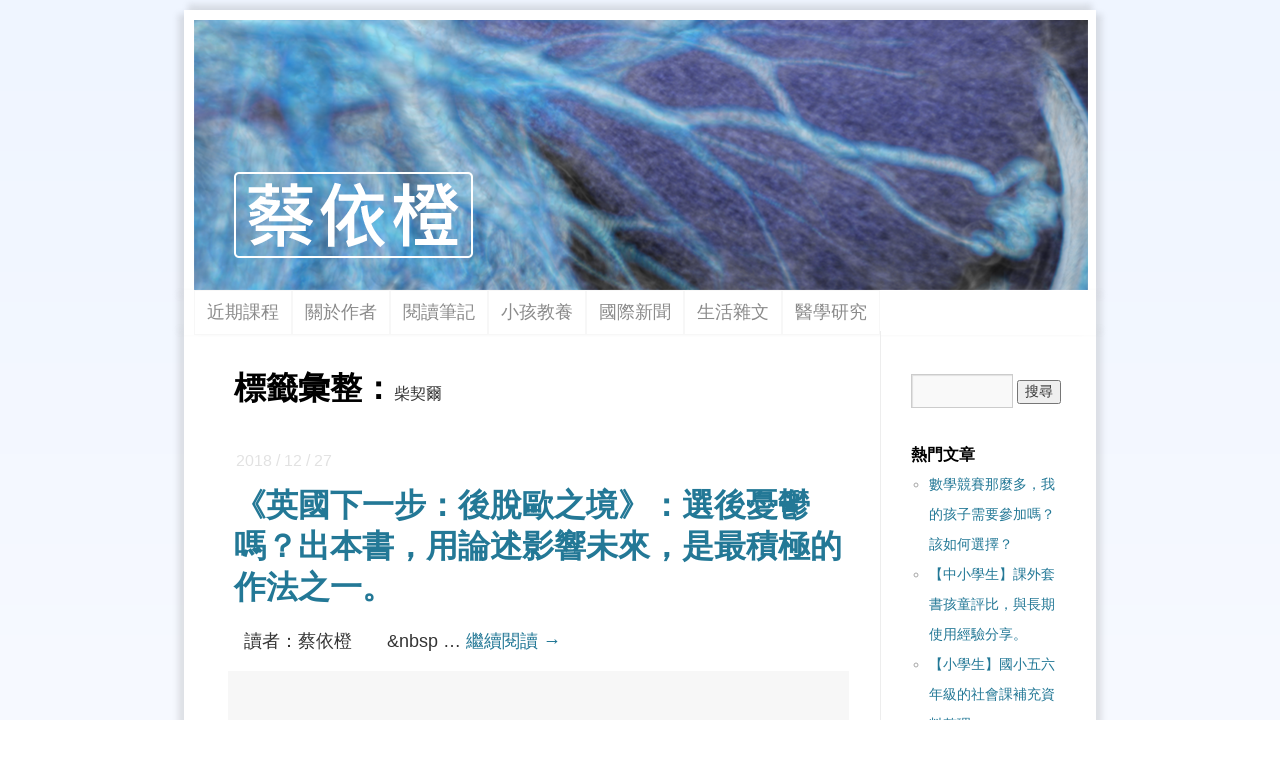

--- FILE ---
content_type: text/html; charset=UTF-8
request_url: https://i-chentsai.innovarad.tw/tag/%E6%9F%B4%E5%A5%91%E7%88%BE
body_size: 45182
content:
<!DOCTYPE html><html lang="zh-TW" prefix="og: http://ogp.me/ns#"><head>  <script>(function(w,d,s,l,i){w[l]=w[l]||[];w[l].push({'gtm.start':
new Date().getTime(),event:'gtm.js'});var f=d.getElementsByTagName(s)[0],
j=d.createElement(s),dl=l!='dataLayer'?'&l='+l:'';j.async=true;j.src=
'https://www.googletagmanager.com/gtm.js?id='+i+dl;f.parentNode.insertBefore(j,f);
})(window,document,'script','dataLayer','GTM-5BNCZK2');</script>   <script async src="https://www.googletagmanager.com/gtag/js?id=G-HHJ56TCNN2"></script> <script>window.dataLayer = window.dataLayer || [];
  function gtag(){dataLayer.push(arguments);}
  gtag('js', new Date());
  gtag('config', 'G-HHJ56TCNN2');</script> <link rel="apple-touch-icon" sizes="57x57" href="/apple-touch-icon-57x57.png"><link rel="apple-touch-icon" sizes="60x60" href="/apple-touch-icon-60x60.png"><link rel="apple-touch-icon" sizes="72x72" href="/apple-touch-icon-72x72.png"><link rel="apple-touch-icon" sizes="76x76" href="/apple-touch-icon-76x76.png"><link rel="apple-touch-icon" sizes="114x114" href="/apple-touch-icon-114x114.png"><link rel="apple-touch-icon" sizes="120x120" href="/apple-touch-icon-120x120.png"><link rel="apple-touch-icon" sizes="144x144" href="/apple-touch-icon-144x144.png"><link rel="apple-touch-icon" sizes="152x152" href="/apple-touch-icon-152x152.png"><link rel="apple-touch-icon" sizes="180x180" href="/apple-touch-icon-180x180.png"><link rel="icon" type="image/png" href="/favicon-32x32.png" sizes="32x32"><link rel="icon" type="image/png" href="/android-chrome-192x192.png" sizes="192x192"><link rel="icon" type="image/png" href="/favicon-96x96.png" sizes="96x96"><link rel="icon" type="image/png" href="/favicon-16x16.png" sizes="16x16"><link rel="manifest" href="/manifest.json"><meta name="msapplication-TileColor" content="#da532c"><meta name="msapplication-TileImage" content="/mstile-144x144.png"><meta name="theme-color" content="#ffffff"><meta charset="UTF-8" />  <script>!function(f,b,e,v,n,t,s){if(f.fbq)return;n=f.fbq=function(){n.callMethod?
n.callMethod.apply(n,arguments):n.queue.push(arguments)};if(!f._fbq)f._fbq=n;
n.push=n;n.loaded=!0;n.version='2.0';n.queue=[];t=b.createElement(e);t.async=!0;
t.src=v;s=b.getElementsByTagName(e)[0];s.parentNode.insertBefore(t,s)}(window,
document,'script','//connect.facebook.net/en_US/fbevents.js');
fbq('init', '583097281817207');
fbq('track', 'ViewContent');
fbq('track', 'PageView');
fbq('track', 'Search');</script> <noscript><img height="1" width="1" style="display:none" src="https://www.facebook.com/tr?id=583097281817207&ev=PageView&noscript=1" /></noscript> <script>!function(f,b,e,v,n,t,s)
{if(f.fbq)return;n=f.fbq=function(){n.callMethod?
n.callMethod.apply(n,arguments):n.queue.push(arguments)};
if(!f._fbq)f._fbq=n;n.push=n;n.loaded=!0;n.version='2.0';
n.queue=[];t=b.createElement(e);t.async=!0;
t.src=v;s=b.getElementsByTagName(e)[0];
s.parentNode.insertBefore(t,s)}(window, document,'script',
'https://connect.facebook.net/en_US/fbevents.js');
fbq('init', '271176363520725');
fbq('track', 'ViewContent');fbq('track', 'PageView');</script> <noscript><img height="1" width="1" style="display:none" src="https://www.facebook.com/tr?id=271176363520725&ev=PageView&noscript=1" /></noscript> <script>!function(f,b,e,v,n,t,s)
{if(f.fbq)return;n=f.fbq=function(){n.callMethod?
n.callMethod.apply(n,arguments):n.queue.push(arguments)};
if(!f._fbq)f._fbq=n;n.push=n;n.loaded=!0;n.version='2.0';
n.queue=[];t=b.createElement(e);t.async=!0;
t.src=v;s=b.getElementsByTagName(e)[0];
s.parentNode.insertBefore(t,s)}(window, document,'script',
'https://connect.facebook.net/en_US/fbevents.js');
fbq('init', '1806596429837343');
fbq('track', 'ViewContent');fbq('track', 'PageView');</script> <noscript><img height="1" width="1" style="display:none" src="https://www.facebook.com/tr?id=1806596429837343&ev=PageView&noscript=1" /></noscript> <script>// 
window.fbAsyncInit = function() { FB.init({ xfbml : true, version : 'v2.3' }); }; (function(d, s, id){ var js, fjs = d.getElementsByTagName(s)[0]; if (d.getElementById(id)) {return;} js = d.createElement(s); js.id = id; js.src = "//connect.facebook.net/en_US/sdk.js"; fjs.parentNode.insertBefore(js, fjs); }(document, 'script', 'facebook-jssdk'));
//</script> <link rel="profile" href="http://gmpg.org/xfn/11" /><link rel="author" href="https://plus.google.com/118294914620527830484?rel=author" /><link rel="stylesheet" type="text/css" media="all" href="https://i-chentsai.innovarad.tw/wp-content/themes/twentyten/style.css" /><link rel="pingback" href="https://i-chentsai.innovarad.tw/xmlrpc.php" /><title>柴契爾 Archives | 蔡依橙</title><link rel="canonical" href="https://i-chentsai.innovarad.tw/tag/%e6%9f%b4%e5%a5%91%e7%88%be" /><link rel="publisher" href="https://plus.google.com/u/0/b/114551985047360648544/dashboard/overview"/><meta property="og:locale" content="zh_TW" /><meta property="og:type" content="object" /><meta property="og:title" content="柴契爾 Archives | 蔡依橙" /><meta property="og:url" content="https://i-chentsai.innovarad.tw/tag/%e6%9f%b4%e5%a5%91%e7%88%be" /><meta property="og:site_name" content="蔡依橙" /><meta property="og:image" content="https://i-chentsai.innovarad.tw/wp-content/uploads/2017/05/KIDS_20170115_0494.jpg" /><meta property="og:image:secure_url" content="https://i-chentsai.innovarad.tw/wp-content/uploads/2017/05/KIDS_20170115_0494.jpg" /><meta property="og:image:width" content="1200" /><meta property="og:image:height" content="628" /><meta name="twitter:card" content="summary" /><meta name="twitter:title" content="柴契爾 Archives | 蔡依橙" /><meta name="twitter:site" content="@ichentsai" /><meta name="twitter:image" content="https://i-chentsai.innovarad.tw/wp-content/uploads/2017/05/KIDS_20170115_0494.jpg" /> <script type='application/ld+json'>{"@context":"https://schema.org","@type":"Person","url":"https://i-chentsai.innovarad.tw/","sameAs":["https://www.facebook.com/sillyduck.radiology","https://www.instagram.com/ichentsai/","https://www.linkedin.com/in/i-chen-tsai-51b45b43/","https://plus.google.com/u/0/b/114551985047360648544/dashboard/overview","https://www.youtube.com/channel/UCuTsf2wORplRiqo9eLQIgKA","https://twitter.com/ichentsai"],"@id":"#person","name":"\u8521\u4f9d\u6a59"}</script> <link rel='dns-prefetch' href='//s.w.org' /><link rel="alternate" type="application/rss+xml" title="訂閱《蔡依橙》&raquo; 資訊提供" href="https://i-chentsai.innovarad.tw/feed" /><link rel="alternate" type="application/rss+xml" title="訂閱《蔡依橙》&raquo; 留言的資訊提供" href="https://i-chentsai.innovarad.tw/comments/feed" /><link rel="alternate" type="application/rss+xml" title="訂閱《蔡依橙》&raquo; 標籤〈柴契爾〉的資訊提供" href="https://i-chentsai.innovarad.tw/tag/%e6%9f%b4%e5%a5%91%e7%88%be/feed" /> <script type="text/javascript">window._wpemojiSettings = {"baseUrl":"https:\/\/s.w.org\/images\/core\/emoji\/11\/72x72\/","ext":".png","svgUrl":"https:\/\/s.w.org\/images\/core\/emoji\/11\/svg\/","svgExt":".svg","source":{"concatemoji":"https:\/\/i-chentsai.innovarad.tw\/wp-includes\/js\/wp-emoji-release.min.js?ver=4.9.26"}};
			!function(e,a,t){var n,r,o,i=a.createElement("canvas"),p=i.getContext&&i.getContext("2d");function s(e,t){var a=String.fromCharCode;p.clearRect(0,0,i.width,i.height),p.fillText(a.apply(this,e),0,0);e=i.toDataURL();return p.clearRect(0,0,i.width,i.height),p.fillText(a.apply(this,t),0,0),e===i.toDataURL()}function c(e){var t=a.createElement("script");t.src=e,t.defer=t.type="text/javascript",a.getElementsByTagName("head")[0].appendChild(t)}for(o=Array("flag","emoji"),t.supports={everything:!0,everythingExceptFlag:!0},r=0;r<o.length;r++)t.supports[o[r]]=function(e){if(!p||!p.fillText)return!1;switch(p.textBaseline="top",p.font="600 32px Arial",e){case"flag":return s([55356,56826,55356,56819],[55356,56826,8203,55356,56819])?!1:!s([55356,57332,56128,56423,56128,56418,56128,56421,56128,56430,56128,56423,56128,56447],[55356,57332,8203,56128,56423,8203,56128,56418,8203,56128,56421,8203,56128,56430,8203,56128,56423,8203,56128,56447]);case"emoji":return!s([55358,56760,9792,65039],[55358,56760,8203,9792,65039])}return!1}(o[r]),t.supports.everything=t.supports.everything&&t.supports[o[r]],"flag"!==o[r]&&(t.supports.everythingExceptFlag=t.supports.everythingExceptFlag&&t.supports[o[r]]);t.supports.everythingExceptFlag=t.supports.everythingExceptFlag&&!t.supports.flag,t.DOMReady=!1,t.readyCallback=function(){t.DOMReady=!0},t.supports.everything||(n=function(){t.readyCallback()},a.addEventListener?(a.addEventListener("DOMContentLoaded",n,!1),e.addEventListener("load",n,!1)):(e.attachEvent("onload",n),a.attachEvent("onreadystatechange",function(){"complete"===a.readyState&&t.readyCallback()})),(n=t.source||{}).concatemoji?c(n.concatemoji):n.wpemoji&&n.twemoji&&(c(n.twemoji),c(n.wpemoji)))}(window,document,window._wpemojiSettings);</script> <style type="text/css">img.wp-smiley,
img.emoji {
	display: inline !important;
	border: none !important;
	box-shadow: none !important;
	height: 1em !important;
	width: 1em !important;
	margin: 0 .07em !important;
	vertical-align: -0.1em !important;
	background: none !important;
	padding: 0 !important;
}</style><link rel='https://api.w.org/' href='https://i-chentsai.innovarad.tw/wp-json/' /><meta name="generator" content="WordPress 4.9.26" /><style type="text/css">0</style><style data-context="foundation-flickity-css">/*! Flickity v2.0.2
http://flickity.metafizzy.co
---------------------------------------------- */.flickity-enabled{position:relative}.flickity-enabled:focus{outline:0}.flickity-viewport{overflow:hidden;position:relative;height:100%}.flickity-slider{position:absolute;width:100%;height:100%}.flickity-enabled.is-draggable{-webkit-tap-highlight-color:transparent;tap-highlight-color:transparent;-webkit-user-select:none;-moz-user-select:none;-ms-user-select:none;user-select:none}.flickity-enabled.is-draggable .flickity-viewport{cursor:move;cursor:-webkit-grab;cursor:grab}.flickity-enabled.is-draggable .flickity-viewport.is-pointer-down{cursor:-webkit-grabbing;cursor:grabbing}.flickity-prev-next-button{position:absolute;top:50%;width:44px;height:44px;border:none;border-radius:50%;background:#fff;background:hsla(0,0%,100%,.75);cursor:pointer;-webkit-transform:translateY(-50%);transform:translateY(-50%)}.flickity-prev-next-button:hover{background:#fff}.flickity-prev-next-button:focus{outline:0;box-shadow:0 0 0 5px #09f}.flickity-prev-next-button:active{opacity:.6}.flickity-prev-next-button.previous{left:10px}.flickity-prev-next-button.next{right:10px}.flickity-rtl .flickity-prev-next-button.previous{left:auto;right:10px}.flickity-rtl .flickity-prev-next-button.next{right:auto;left:10px}.flickity-prev-next-button:disabled{opacity:.3;cursor:auto}.flickity-prev-next-button svg{position:absolute;left:20%;top:20%;width:60%;height:60%}.flickity-prev-next-button .arrow{fill:#333}.flickity-page-dots{position:absolute;width:100%;bottom:-25px;padding:0;margin:0;list-style:none;text-align:center;line-height:1}.flickity-rtl .flickity-page-dots{direction:rtl}.flickity-page-dots .dot{display:inline-block;width:10px;height:10px;margin:0 8px;background:#333;border-radius:50%;opacity:.25;cursor:pointer}.flickity-page-dots .dot.is-selected{opacity:1}</style><style data-context="foundation-slideout-css">.slideout-menu{position:fixed;left:0;top:0;bottom:0;right:auto;z-index:0;width:256px;overflow-y:auto;-webkit-overflow-scrolling:touch;display:none}.slideout-menu.pushit-right{left:auto;right:0}.slideout-panel{position:relative;z-index:1;will-change:transform}.slideout-open,.slideout-open .slideout-panel,.slideout-open body{overflow:hidden}.slideout-open .slideout-menu{display:block}.pushit{display:none}</style> <script type='text/javascript'>!function(f,b,e,v,n,t,s){if(f.fbq)return;n=f.fbq=function(){n.callMethod?
n.callMethod.apply(n,arguments):n.queue.push(arguments)};if(!f._fbq)f._fbq=n;
n.push=n;n.loaded=!0;n.version='2.0';n.queue=[];t=b.createElement(e);t.async=!0;
t.src=v;s=b.getElementsByTagName(e)[0];s.parentNode.insertBefore(t,s)}(window,
document,'script','https://connect.facebook.net/en_US/fbevents.js');</script>  <script type='text/javascript'>fbq('init', '583097281817207', {}, {
    "agent": "wordpress-4.9.26-3.0.6"
});</script><script type='text/javascript'>fbq('track', 'PageView', []);</script>  <noscript> <img height="1" width="1" style="display:none" alt="fbpx" src="https://www.facebook.com/tr?id=583097281817207&ev=PageView&noscript=1" /> </noscript> <style>.ios7.web-app-mode.has-fixed header{ background-color: rgba(1,89,140,.88);}</style></head><body class="archive tag tag-4171"> <noscript><iframe src="https://www.googletagmanager.com/ns.html?id=GTM-5BNCZK2" height="0" width="0" style="display:none;visibility:hidden"></iframe></noscript>  <script>window.fbAsyncInit = function() {
    FB.init({
      appId      : '188958798173161',
      cookie     : true,
      xfbml      : true,
      version    : 'v21.0'
    });
    FB.AppEvents.logPageView();
  };
  (function(d, s, id){
     var js, fjs = d.getElementsByTagName(s)[0];
     if (d.getElementById(id)) {return;}
     js = d.createElement(s); js.id = id;
     js.src = "https://connect.facebook.net/zh_TW/sdk.js";
     fjs.parentNode.insertBefore(js, fjs);
   }(document, 'script', 'facebook-jssdk'));</script> <div id="wrapper" class="hfeed"><div id="header" style="cursor: pointer;" onclick='location.href="https://i-chentsai.innovarad.tw"'><div id="masthead"><div id="branding" role="banner"><div id="site-title"> <span> <a href="https://i-chentsai.innovarad.tw/" title="蔡依橙" rel="home follow noopener noreferrer" data-wpel-link="internal" target="_self">蔡依橙</a> </span></div></div> <img src="https://i-chentsai.innovarad.tw/wp-content/uploads/2015/08/Banner_894.png" width="894" height="270" alt="" /></div><div id="access" role="navigation"><div class="skip-link screen-reader-text"><a href="#content" title="跳至內容">跳至內容</a></div><div class="menu-header"><ul id="menu-%e4%b8%bb%e9%81%b8%e5%96%ae" class="menu"><li id="menu-item-9310" class="menu-item menu-item-type-custom menu-item-object-custom menu-item-9310"><a href="http://www.innovarad.tw/recent/" data-wpel-link="exclude">近期課程</a></li><li id="menu-item-2727" class="menu-item menu-item-type-custom menu-item-object-custom menu-item-2727"><a href="http://i-chentsai.innovarad.tw/2013/01/ichentsai.html" data-wpel-link="internal" target="_self" rel="follow noopener noreferrer">關於作者</a></li><li id="menu-item-2726" class="menu-item menu-item-type-custom menu-item-object-custom menu-item-2726"><a href="https://i-chentsai.innovarad.tw/2013/01/reading.html" data-wpel-link="internal" target="_self" rel="follow noopener noreferrer">閱讀筆記</a></li><li id="menu-item-2728" class="menu-item menu-item-type-custom menu-item-object-custom menu-item-2728"><a href="https://i-chentsai.innovarad.tw/2013/01/kids-2.html" data-wpel-link="internal" target="_self" rel="follow noopener noreferrer">小孩教養</a></li><li id="menu-item-2731" class="menu-item menu-item-type-custom menu-item-object-custom menu-item-2731"><a href="https://i-chentsai.innovarad.tw/2019/02/inews.html" data-wpel-link="internal" target="_self" rel="follow noopener noreferrer">國際新聞</a></li><li id="menu-item-2729" class="menu-item menu-item-type-custom menu-item-object-custom menu-item-2729"><a href="https://i-chentsai.innovarad.tw/2013/01/essay.html" data-wpel-link="internal" target="_self" rel="follow noopener noreferrer">生活雜文</a></li><li id="menu-item-2730" class="menu-item menu-item-type-custom menu-item-object-custom menu-item-2730"><a href="https://i-chentsai.innovarad.tw/2013/01/medical.html" data-wpel-link="internal" target="_self" rel="follow noopener noreferrer">醫學研究</a></li></ul></div></div></div></div><div id="main"><div id="container"><div id="content" role="main"><h1 class="page-title">標籤彙整：<span>柴契爾</span></h1><div class="entry-meta"> 2018 / 12 / 27</div><div id="post-12393" class="post-12393 post type-post status-publish format-standard has-post-thumbnail hentry category-reading tag-brexit tag-4169 tag-4124 tag-4168 tag-4171 tag-4166 tag-2205 tag-4170"><h2 class="entry-title"><a href="https://i-chentsai.innovarad.tw/2018/12/what_next_brexit.html" rel="bookmark follow noopener noreferrer" data-wpel-link="internal" target="_self">《英國下一步：後脫歐之境》：選後憂鬱嗎？出本書，用論述影響未來，是最積極的作法之一。</a></h2><div class="entry-summary"><p>&nbsp; 讀者：蔡依橙 &nbsp; &nbsp; &nbsp; &#038;nbsp &hellip; <a href="https://i-chentsai.innovarad.tw/2018/12/what_next_brexit.html" data-wpel-link="internal" target="_self" rel="follow noopener noreferrer">繼續閱讀 <span class="meta-nav">&rarr;</span></a></p></div><div  style="background-color:#f7f7f7; width:615px; height:62px; padding:6px 0 1px 6px; margin-left:-6px; margin-top:10px;" ><div id="fb-root"></div> <script>(function(d, s, id) {
  var js, fjs = d.getElementsByTagName(s)[0];
  if (d.getElementById(id)) return;
  js = d.createElement(s); js.id = id;
  js.src = "//connect.facebook.net/zh_TW/sdk.js#xfbml=1&version=v2.6&appId=278567485624879";
  fjs.parentNode.insertBefore(js, fjs);
}(document, 'script', 'facebook-jssdk'));</script> <div class="fb-like" data-href="https://i-chentsai.innovarad.tw/2018/12/what_next_brexit.html" data-width="550" locale="zh_TW" data-layout="button" data-action="like" data-show-faces="true" data-share="true"></div></div><div  style="background-color:#ffffff; width:615px; height:40px;" ></div><div class="entry-utility"> <span class="cat-links"> <span class="entry-utility-prep entry-utility-prep-cat-links">發表於</span> <a href="https://i-chentsai.innovarad.tw/category/reading" rel="category tag follow noopener noreferrer" data-wpel-link="internal" target="_self">閱讀筆記</a>					</span> <span class="meta-sep">|</span> <span class="tag-links"> <span class="entry-utility-prep entry-utility-prep-tag-links">已標籤</span> <a href="https://i-chentsai.innovarad.tw/tag/brexit" rel="tag follow noopener noreferrer" data-wpel-link="internal" target="_self">brexit</a>, <a href="https://i-chentsai.innovarad.tw/tag/%e4%b8%89%e7%92%b0" rel="tag follow noopener noreferrer" data-wpel-link="internal" target="_self">三環</a>, <a href="https://i-chentsai.innovarad.tw/tag/%e5%85%ac%e6%8a%95" rel="tag follow noopener noreferrer" data-wpel-link="internal" target="_self">公投</a>, <a href="https://i-chentsai.innovarad.tw/tag/%e5%b7%a7%e5%af%a6%e5%8a%9b" rel="tag follow noopener noreferrer" data-wpel-link="internal" target="_self">巧實力</a>, <a href="https://i-chentsai.innovarad.tw/tag/%e6%9f%b4%e5%a5%91%e7%88%be" rel="tag follow noopener noreferrer" data-wpel-link="internal" target="_self">柴契爾</a>, <a href="https://i-chentsai.innovarad.tw/tag/%e8%84%ab%e6%ad%90" rel="tag follow noopener noreferrer" data-wpel-link="internal" target="_self">脫歐</a>, <a href="https://i-chentsai.innovarad.tw/tag/%e8%8b%b1%e5%9c%8b" rel="tag follow noopener noreferrer" data-wpel-link="internal" target="_self">英國</a>, <a href="https://i-chentsai.innovarad.tw/tag/%e9%82%b1%e5%90%89%e7%88%be" rel="tag follow noopener noreferrer" data-wpel-link="internal" target="_self">邱吉爾</a>					</span> <span class="meta-sep">|</span> <span class="comments-link"><span><span class="screen-reader-text">在〈《英國下一步：後脫歐之境》：選後憂鬱嗎？出本書，用論述影響未來，是最積極的作法之一。〉中</span>留言功能已關閉</span></span></div></div></div></div><div id="primary" class="widget-area" role="complementary"><ul class="xoxo"><li id="search-2" class="widget-container widget_search"><form role="search" method="get" id="searchform" class="searchform" action="https://i-chentsai.innovarad.tw/"><div> <label class="screen-reader-text" for="s">搜尋關鍵字:</label> <input type="text" value="" name="s" id="s" /> <input type="submit" id="searchsubmit" value="搜尋" /></div></form></li><li id="widget_tptn_pop-2" class="widget-container tptn_posts_list_widget"><h3 class="widget-title">熱門文章</h3><div class="tptn_posts_daily  tptn_posts_widget tptn_posts_widget2"><ul><li><span class="tptn_after_thumb"><a href="https://i-chentsai.innovarad.tw/2020/07/math_exams_kids.html" class="tptn_link" data-wpel-link="internal" target="_self" rel="follow noopener noreferrer"><span class="tptn_title">數學競賽那麼多，我的孩子需要參加嗎？該如何選擇？</span></a></span></li><li><span class="tptn_after_thumb"><a href="https://i-chentsai.innovarad.tw/2019/10/kids_book_series_review.html" class="tptn_link" data-wpel-link="internal" target="_self" rel="follow noopener noreferrer"><span class="tptn_title">【中小學生】課外套書孩童評比，與長期使用經驗分享。</span></a></span></li><li><span class="tptn_after_thumb"><a href="https://i-chentsai.innovarad.tw/2018/12/social_studies_elementary_school_kids.html" class="tptn_link" data-wpel-link="internal" target="_self" rel="follow noopener noreferrer"><span class="tptn_title">【小學生】國小五六年級的社會課補充資料整理</span></a></span></li><li><span class="tptn_after_thumb"><a href="https://i-chentsai.innovarad.tw/2016/02/frontiers.html" class="tptn_link" data-wpel-link="internal" target="_self" rel="follow noopener noreferrer"><span class="tptn_title">Frontiers 系列期刊，值得我投稿嗎？</span></a></span></li><li><span class="tptn_after_thumb"><a href="https://i-chentsai.innovarad.tw/2016/11/sex_education.html" class="tptn_link" data-wpel-link="internal" target="_self" rel="follow noopener noreferrer"><span class="tptn_title">【小學生】性教育：你可以這樣教小孩</span></a></span></li></ul><div class="tptn_clear"></div></div><br /></li><li id="text-3" class="widget-container widget_text"><div class="textwidget"><form style="border:0px solid #ccc;padding:3px;text-align:left;" action="https://feedburner.google.com/fb/a/mailverify" method="post" target="popupwindow" onsubmit="window.open('https://feedburner.google.com/fb/a/mailverify?uri=blogspot/Zdzgg', 'popupwindow', 'scrollbars=yes,width=550,height=520');return true"><p><input type="text" style="width:140px" placeholder='Email 訂閱本站' name="email"/><input type="hidden" value="blogspot/Zdzgg" name="uri"/><input type="hidden" name="loc" value="en_US"/><input type="submit" value="有新文章就通知我" /></form></div></li><li id="linkcat-1377" class="widget-container widget_links"><h3 class="widget-title">關於蔡依橙</h3><ul class='xoxo blogroll'><li><a href="http://i-chentsai.innovarad.tw/2012/12/ichentsaicv.html" rel="me follow noopener noreferrer" title="I-Chen Tsai, MD, PhD&#8217;s curriculum vitae" data-wpel-link="internal" target="_self">Curriculum Vitae</a></li><li><a href="http://i-chentsai.innovarad.tw/2012/12/academic.html" rel="me follow noopener noreferrer" data-wpel-link="internal" target="_self">Publication</a></li><li><a href="http://www.innovarad.tw/recent/" data-wpel-link="exclude">近期開課活動</a></li><li><a href="https://twitter.com/ichentsai" data-wpel-link="external" target="_blank" rel="nofollow external noopener noreferrer">蔡依橙 @ Twitter</a></li><li><a href="https://www.facebook.com/sillyduck.radiology" data-wpel-link="external" target="_blank" rel="nofollow external noopener noreferrer">蔡依橙 @ Facebook</a></li><li><a href="https://www.facebook.com/ichentsaikids/" data-wpel-link="external" target="_blank" rel="nofollow external noopener noreferrer">蔡依橙談小孩教養</a></li><li><a href="https://www.facebook.com/ichentsai.md" data-wpel-link="external" target="_blank" rel="nofollow external noopener noreferrer">蔡依橙的閱讀筆記</a></li><li><a href="https://www.facebook.com/groups/147045388822855/" data-wpel-link="external" target="_blank" rel="nofollow external noopener noreferrer">新思惟之友</a></li><li><a href="http://edu.innovarad.tw/ichentsai_list/" data-wpel-link="external" target="_blank" rel="nofollow external noopener noreferrer">答客問 (網路講堂)</a></li><li><a href="https://i-chentsai.innovarad.tw/2015/01/ptt_post_medstudent.html" data-wpel-link="internal" target="_self" rel="follow noopener noreferrer">PTT / 生涯 / 新思惟</a></li></ul></li><li id="archives-2" class="widget-container widget_archive"><h3 class="widget-title">彙整</h3>		<label class="screen-reader-text" for="archives-dropdown-2">彙整</label> <select id="archives-dropdown-2" name="archive-dropdown" onchange='document.location.href=this.options[this.selectedIndex].value;'><option value="">選取月份</option><option value='https://i-chentsai.innovarad.tw/2026/01'> 2026 年 1 月</option><option value='https://i-chentsai.innovarad.tw/2025/12'> 2025 年 12 月</option><option value='https://i-chentsai.innovarad.tw/2025/11'> 2025 年 11 月</option><option value='https://i-chentsai.innovarad.tw/2025/10'> 2025 年 10 月</option><option value='https://i-chentsai.innovarad.tw/2025/09'> 2025 年 9 月</option><option value='https://i-chentsai.innovarad.tw/2025/08'> 2025 年 8 月</option><option value='https://i-chentsai.innovarad.tw/2025/07'> 2025 年 7 月</option><option value='https://i-chentsai.innovarad.tw/2025/06'> 2025 年 6 月</option><option value='https://i-chentsai.innovarad.tw/2025/05'> 2025 年 5 月</option><option value='https://i-chentsai.innovarad.tw/2025/04'> 2025 年 4 月</option><option value='https://i-chentsai.innovarad.tw/2025/03'> 2025 年 3 月</option><option value='https://i-chentsai.innovarad.tw/2025/02'> 2025 年 2 月</option><option value='https://i-chentsai.innovarad.tw/2025/01'> 2025 年 1 月</option><option value='https://i-chentsai.innovarad.tw/2024/12'> 2024 年 12 月</option><option value='https://i-chentsai.innovarad.tw/2024/11'> 2024 年 11 月</option><option value='https://i-chentsai.innovarad.tw/2024/10'> 2024 年 10 月</option><option value='https://i-chentsai.innovarad.tw/2024/09'> 2024 年 9 月</option><option value='https://i-chentsai.innovarad.tw/2024/07'> 2024 年 7 月</option><option value='https://i-chentsai.innovarad.tw/2024/06'> 2024 年 6 月</option><option value='https://i-chentsai.innovarad.tw/2024/04'> 2024 年 4 月</option><option value='https://i-chentsai.innovarad.tw/2024/01'> 2024 年 1 月</option><option value='https://i-chentsai.innovarad.tw/2023/12'> 2023 年 12 月</option><option value='https://i-chentsai.innovarad.tw/2023/11'> 2023 年 11 月</option><option value='https://i-chentsai.innovarad.tw/2023/10'> 2023 年 10 月</option><option value='https://i-chentsai.innovarad.tw/2023/09'> 2023 年 9 月</option><option value='https://i-chentsai.innovarad.tw/2023/08'> 2023 年 8 月</option><option value='https://i-chentsai.innovarad.tw/2023/07'> 2023 年 7 月</option><option value='https://i-chentsai.innovarad.tw/2023/06'> 2023 年 6 月</option><option value='https://i-chentsai.innovarad.tw/2023/05'> 2023 年 5 月</option><option value='https://i-chentsai.innovarad.tw/2023/04'> 2023 年 4 月</option><option value='https://i-chentsai.innovarad.tw/2023/03'> 2023 年 3 月</option><option value='https://i-chentsai.innovarad.tw/2023/02'> 2023 年 2 月</option><option value='https://i-chentsai.innovarad.tw/2022/12'> 2022 年 12 月</option><option value='https://i-chentsai.innovarad.tw/2022/11'> 2022 年 11 月</option><option value='https://i-chentsai.innovarad.tw/2022/10'> 2022 年 10 月</option><option value='https://i-chentsai.innovarad.tw/2022/09'> 2022 年 9 月</option><option value='https://i-chentsai.innovarad.tw/2022/07'> 2022 年 7 月</option><option value='https://i-chentsai.innovarad.tw/2022/05'> 2022 年 5 月</option><option value='https://i-chentsai.innovarad.tw/2022/04'> 2022 年 4 月</option><option value='https://i-chentsai.innovarad.tw/2022/03'> 2022 年 3 月</option><option value='https://i-chentsai.innovarad.tw/2022/02'> 2022 年 2 月</option><option value='https://i-chentsai.innovarad.tw/2022/01'> 2022 年 1 月</option><option value='https://i-chentsai.innovarad.tw/2021/12'> 2021 年 12 月</option><option value='https://i-chentsai.innovarad.tw/2021/11'> 2021 年 11 月</option><option value='https://i-chentsai.innovarad.tw/2021/10'> 2021 年 10 月</option><option value='https://i-chentsai.innovarad.tw/2021/09'> 2021 年 9 月</option><option value='https://i-chentsai.innovarad.tw/2021/08'> 2021 年 8 月</option><option value='https://i-chentsai.innovarad.tw/2021/07'> 2021 年 7 月</option><option value='https://i-chentsai.innovarad.tw/2021/06'> 2021 年 6 月</option><option value='https://i-chentsai.innovarad.tw/2021/05'> 2021 年 5 月</option><option value='https://i-chentsai.innovarad.tw/2021/02'> 2021 年 2 月</option><option value='https://i-chentsai.innovarad.tw/2021/01'> 2021 年 1 月</option><option value='https://i-chentsai.innovarad.tw/2020/12'> 2020 年 12 月</option><option value='https://i-chentsai.innovarad.tw/2020/10'> 2020 年 10 月</option><option value='https://i-chentsai.innovarad.tw/2020/09'> 2020 年 9 月</option><option value='https://i-chentsai.innovarad.tw/2020/08'> 2020 年 8 月</option><option value='https://i-chentsai.innovarad.tw/2020/07'> 2020 年 7 月</option><option value='https://i-chentsai.innovarad.tw/2020/06'> 2020 年 6 月</option><option value='https://i-chentsai.innovarad.tw/2020/05'> 2020 年 5 月</option><option value='https://i-chentsai.innovarad.tw/2020/04'> 2020 年 4 月</option><option value='https://i-chentsai.innovarad.tw/2020/03'> 2020 年 3 月</option><option value='https://i-chentsai.innovarad.tw/2020/02'> 2020 年 2 月</option><option value='https://i-chentsai.innovarad.tw/2020/01'> 2020 年 1 月</option><option value='https://i-chentsai.innovarad.tw/2019/12'> 2019 年 12 月</option><option value='https://i-chentsai.innovarad.tw/2019/11'> 2019 年 11 月</option><option value='https://i-chentsai.innovarad.tw/2019/10'> 2019 年 10 月</option><option value='https://i-chentsai.innovarad.tw/2019/09'> 2019 年 9 月</option><option value='https://i-chentsai.innovarad.tw/2019/08'> 2019 年 8 月</option><option value='https://i-chentsai.innovarad.tw/2019/07'> 2019 年 7 月</option><option value='https://i-chentsai.innovarad.tw/2019/06'> 2019 年 6 月</option><option value='https://i-chentsai.innovarad.tw/2019/05'> 2019 年 5 月</option><option value='https://i-chentsai.innovarad.tw/2019/04'> 2019 年 4 月</option><option value='https://i-chentsai.innovarad.tw/2019/03'> 2019 年 3 月</option><option value='https://i-chentsai.innovarad.tw/2019/02'> 2019 年 2 月</option><option value='https://i-chentsai.innovarad.tw/2019/01'> 2019 年 1 月</option><option value='https://i-chentsai.innovarad.tw/2018/12'> 2018 年 12 月</option><option value='https://i-chentsai.innovarad.tw/2018/11'> 2018 年 11 月</option><option value='https://i-chentsai.innovarad.tw/2018/10'> 2018 年 10 月</option><option value='https://i-chentsai.innovarad.tw/2018/09'> 2018 年 9 月</option><option value='https://i-chentsai.innovarad.tw/2018/08'> 2018 年 8 月</option><option value='https://i-chentsai.innovarad.tw/2018/07'> 2018 年 7 月</option><option value='https://i-chentsai.innovarad.tw/2018/06'> 2018 年 6 月</option><option value='https://i-chentsai.innovarad.tw/2018/05'> 2018 年 5 月</option><option value='https://i-chentsai.innovarad.tw/2018/04'> 2018 年 4 月</option><option value='https://i-chentsai.innovarad.tw/2018/03'> 2018 年 3 月</option><option value='https://i-chentsai.innovarad.tw/2018/02'> 2018 年 2 月</option><option value='https://i-chentsai.innovarad.tw/2018/01'> 2018 年 1 月</option><option value='https://i-chentsai.innovarad.tw/2017/12'> 2017 年 12 月</option><option value='https://i-chentsai.innovarad.tw/2017/11'> 2017 年 11 月</option><option value='https://i-chentsai.innovarad.tw/2017/10'> 2017 年 10 月</option><option value='https://i-chentsai.innovarad.tw/2017/09'> 2017 年 9 月</option><option value='https://i-chentsai.innovarad.tw/2017/08'> 2017 年 8 月</option><option value='https://i-chentsai.innovarad.tw/2017/07'> 2017 年 7 月</option><option value='https://i-chentsai.innovarad.tw/2017/06'> 2017 年 6 月</option><option value='https://i-chentsai.innovarad.tw/2017/05'> 2017 年 5 月</option><option value='https://i-chentsai.innovarad.tw/2017/04'> 2017 年 4 月</option><option value='https://i-chentsai.innovarad.tw/2017/03'> 2017 年 3 月</option><option value='https://i-chentsai.innovarad.tw/2017/02'> 2017 年 2 月</option><option value='https://i-chentsai.innovarad.tw/2017/01'> 2017 年 1 月</option><option value='https://i-chentsai.innovarad.tw/2016/12'> 2016 年 12 月</option><option value='https://i-chentsai.innovarad.tw/2016/11'> 2016 年 11 月</option><option value='https://i-chentsai.innovarad.tw/2016/10'> 2016 年 10 月</option><option value='https://i-chentsai.innovarad.tw/2016/09'> 2016 年 9 月</option><option value='https://i-chentsai.innovarad.tw/2016/08'> 2016 年 8 月</option><option value='https://i-chentsai.innovarad.tw/2016/07'> 2016 年 7 月</option><option value='https://i-chentsai.innovarad.tw/2016/06'> 2016 年 6 月</option><option value='https://i-chentsai.innovarad.tw/2016/05'> 2016 年 5 月</option><option value='https://i-chentsai.innovarad.tw/2016/04'> 2016 年 4 月</option><option value='https://i-chentsai.innovarad.tw/2016/03'> 2016 年 3 月</option><option value='https://i-chentsai.innovarad.tw/2016/02'> 2016 年 2 月</option><option value='https://i-chentsai.innovarad.tw/2016/01'> 2016 年 1 月</option><option value='https://i-chentsai.innovarad.tw/2015/12'> 2015 年 12 月</option><option value='https://i-chentsai.innovarad.tw/2015/11'> 2015 年 11 月</option><option value='https://i-chentsai.innovarad.tw/2015/10'> 2015 年 10 月</option><option value='https://i-chentsai.innovarad.tw/2015/09'> 2015 年 9 月</option><option value='https://i-chentsai.innovarad.tw/2015/08'> 2015 年 8 月</option><option value='https://i-chentsai.innovarad.tw/2015/07'> 2015 年 7 月</option><option value='https://i-chentsai.innovarad.tw/2015/06'> 2015 年 6 月</option><option value='https://i-chentsai.innovarad.tw/2015/05'> 2015 年 5 月</option><option value='https://i-chentsai.innovarad.tw/2015/04'> 2015 年 4 月</option><option value='https://i-chentsai.innovarad.tw/2015/03'> 2015 年 3 月</option><option value='https://i-chentsai.innovarad.tw/2015/02'> 2015 年 2 月</option><option value='https://i-chentsai.innovarad.tw/2015/01'> 2015 年 1 月</option><option value='https://i-chentsai.innovarad.tw/2014/12'> 2014 年 12 月</option><option value='https://i-chentsai.innovarad.tw/2014/11'> 2014 年 11 月</option><option value='https://i-chentsai.innovarad.tw/2014/10'> 2014 年 10 月</option><option value='https://i-chentsai.innovarad.tw/2014/09'> 2014 年 9 月</option><option value='https://i-chentsai.innovarad.tw/2014/08'> 2014 年 8 月</option><option value='https://i-chentsai.innovarad.tw/2014/07'> 2014 年 7 月</option><option value='https://i-chentsai.innovarad.tw/2014/06'> 2014 年 6 月</option><option value='https://i-chentsai.innovarad.tw/2014/05'> 2014 年 5 月</option><option value='https://i-chentsai.innovarad.tw/2014/04'> 2014 年 4 月</option><option value='https://i-chentsai.innovarad.tw/2014/03'> 2014 年 3 月</option><option value='https://i-chentsai.innovarad.tw/2014/02'> 2014 年 2 月</option><option value='https://i-chentsai.innovarad.tw/2014/01'> 2014 年 1 月</option><option value='https://i-chentsai.innovarad.tw/2013/12'> 2013 年 12 月</option><option value='https://i-chentsai.innovarad.tw/2013/11'> 2013 年 11 月</option><option value='https://i-chentsai.innovarad.tw/2013/10'> 2013 年 10 月</option><option value='https://i-chentsai.innovarad.tw/2013/09'> 2013 年 9 月</option><option value='https://i-chentsai.innovarad.tw/2013/08'> 2013 年 8 月</option><option value='https://i-chentsai.innovarad.tw/2013/07'> 2013 年 7 月</option><option value='https://i-chentsai.innovarad.tw/2013/06'> 2013 年 6 月</option><option value='https://i-chentsai.innovarad.tw/2013/05'> 2013 年 5 月</option><option value='https://i-chentsai.innovarad.tw/2013/04'> 2013 年 4 月</option><option value='https://i-chentsai.innovarad.tw/2013/03'> 2013 年 3 月</option><option value='https://i-chentsai.innovarad.tw/2013/02'> 2013 年 2 月</option><option value='https://i-chentsai.innovarad.tw/2013/01'> 2013 年 1 月</option><option value='https://i-chentsai.innovarad.tw/2012/12'> 2012 年 12 月</option><option value='https://i-chentsai.innovarad.tw/2012/11'> 2012 年 11 月</option><option value='https://i-chentsai.innovarad.tw/2012/10'> 2012 年 10 月</option><option value='https://i-chentsai.innovarad.tw/2012/09'> 2012 年 9 月</option><option value='https://i-chentsai.innovarad.tw/2012/08'> 2012 年 8 月</option><option value='https://i-chentsai.innovarad.tw/2012/07'> 2012 年 7 月</option><option value='https://i-chentsai.innovarad.tw/2012/06'> 2012 年 6 月</option><option value='https://i-chentsai.innovarad.tw/2012/05'> 2012 年 5 月</option><option value='https://i-chentsai.innovarad.tw/2012/04'> 2012 年 4 月</option><option value='https://i-chentsai.innovarad.tw/2012/03'> 2012 年 3 月</option><option value='https://i-chentsai.innovarad.tw/2012/02'> 2012 年 2 月</option><option value='https://i-chentsai.innovarad.tw/2012/01'> 2012 年 1 月</option><option value='https://i-chentsai.innovarad.tw/2011/12'> 2011 年 12 月</option><option value='https://i-chentsai.innovarad.tw/2011/11'> 2011 年 11 月</option><option value='https://i-chentsai.innovarad.tw/2011/10'> 2011 年 10 月</option><option value='https://i-chentsai.innovarad.tw/2011/08'> 2011 年 8 月</option><option value='https://i-chentsai.innovarad.tw/2011/06'> 2011 年 6 月</option><option value='https://i-chentsai.innovarad.tw/2011/05'> 2011 年 5 月</option><option value='https://i-chentsai.innovarad.tw/2011/04'> 2011 年 4 月</option><option value='https://i-chentsai.innovarad.tw/2011/03'> 2011 年 3 月</option><option value='https://i-chentsai.innovarad.tw/2011/02'> 2011 年 2 月</option><option value='https://i-chentsai.innovarad.tw/2011/01'> 2011 年 1 月</option><option value='https://i-chentsai.innovarad.tw/2010/12'> 2010 年 12 月</option><option value='https://i-chentsai.innovarad.tw/2010/11'> 2010 年 11 月</option><option value='https://i-chentsai.innovarad.tw/2010/10'> 2010 年 10 月</option><option value='https://i-chentsai.innovarad.tw/2010/07'> 2010 年 7 月</option><option value='https://i-chentsai.innovarad.tw/2009/08'> 2009 年 8 月</option><option value='https://i-chentsai.innovarad.tw/2009/07'> 2009 年 7 月</option><option value='https://i-chentsai.innovarad.tw/2009/06'> 2009 年 6 月</option><option value='https://i-chentsai.innovarad.tw/2009/05'> 2009 年 5 月</option><option value='https://i-chentsai.innovarad.tw/2009/04'> 2009 年 4 月</option><option value='https://i-chentsai.innovarad.tw/2009/03'> 2009 年 3 月</option><option value='https://i-chentsai.innovarad.tw/2009/02'> 2009 年 2 月</option><option value='https://i-chentsai.innovarad.tw/2009/01'> 2009 年 1 月</option><option value='https://i-chentsai.innovarad.tw/2008/12'> 2008 年 12 月</option><option value='https://i-chentsai.innovarad.tw/2008/11'> 2008 年 11 月</option><option value='https://i-chentsai.innovarad.tw/2008/10'> 2008 年 10 月</option><option value='https://i-chentsai.innovarad.tw/2008/09'> 2008 年 9 月</option><option value='https://i-chentsai.innovarad.tw/2008/08'> 2008 年 8 月</option><option value='https://i-chentsai.innovarad.tw/2008/07'> 2008 年 7 月</option><option value='https://i-chentsai.innovarad.tw/2008/06'> 2008 年 6 月</option><option value='https://i-chentsai.innovarad.tw/2008/05'> 2008 年 5 月</option><option value='https://i-chentsai.innovarad.tw/2008/04'> 2008 年 4 月</option><option value='https://i-chentsai.innovarad.tw/2008/03'> 2008 年 3 月</option><option value='https://i-chentsai.innovarad.tw/2007/10'> 2007 年 10 月</option><option value='https://i-chentsai.innovarad.tw/2007/07'> 2007 年 7 月</option><option value='https://i-chentsai.innovarad.tw/2007/05'> 2007 年 5 月</option><option value='https://i-chentsai.innovarad.tw/2007/04'> 2007 年 4 月</option><option value='https://i-chentsai.innovarad.tw/2007/01'> 2007 年 1 月</option><option value='https://i-chentsai.innovarad.tw/2006/11'> 2006 年 11 月</option><option value='https://i-chentsai.innovarad.tw/2006/06'> 2006 年 6 月</option><option value='https://i-chentsai.innovarad.tw/2006/04'> 2006 年 4 月</option><option value='https://i-chentsai.innovarad.tw/2006/01'> 2006 年 1 月</option><option value='https://i-chentsai.innovarad.tw/2005/11'> 2005 年 11 月</option><option value='https://i-chentsai.innovarad.tw/2005/07'> 2005 年 7 月</option><option value='https://i-chentsai.innovarad.tw/2005/04'> 2005 年 4 月</option><option value='https://i-chentsai.innovarad.tw/2005/01'> 2005 年 1 月</option><option value='https://i-chentsai.innovarad.tw/2004/11'> 2004 年 11 月</option><option value='https://i-chentsai.innovarad.tw/2004/10'> 2004 年 10 月</option><option value='https://i-chentsai.innovarad.tw/2004/09'> 2004 年 9 月</option><option value='https://i-chentsai.innovarad.tw/2004/08'> 2004 年 8 月</option><option value='https://i-chentsai.innovarad.tw/2003/06'> 2003 年 6 月</option><option value='https://i-chentsai.innovarad.tw/2002/10'> 2002 年 10 月</option> </select></li><li id="recent-posts-2" class="widget-container widget_recent_entries"><h3 class="widget-title">近期文章</h3><ul><li> <a href="https://i-chentsai.innovarad.tw/2026/01/officehour_169.html" data-wpel-link="internal" target="_self" rel="follow noopener noreferrer">問：最近是不是有股趨勢，初學者喜歡從統合分析類的文章開始？為什麼？這是一種「挑輕鬆的路走」的趨勢嗎？</a></li><li> <a href="https://i-chentsai.innovarad.tw/2026/01/officehour_170_predatory_journal.html" data-wpel-link="internal" target="_self" rel="follow noopener noreferrer">論文投稿生存指南：連指導教授都會看走眼的詐騙期刊。</a></li><li> <a href="https://i-chentsai.innovarad.tw/2026/01/officehour_167.html" data-wpel-link="internal" target="_self" rel="follow noopener noreferrer">問：論文寫作，需要專精在一個主題，做成系列，不要有興趣的都寫嗎？</a></li><li> <a href="https://i-chentsai.innovarad.tw/2025/12/officehour_168_nma_ma.html" data-wpel-link="internal" target="_self" rel="follow noopener noreferrer">前輩問我，為什麼做 NMA，而不是更有效力的傳統統合？</a></li><li> <a href="https://i-chentsai.innovarad.tw/2025/12/officehour_165.html" data-wpel-link="internal" target="_self" rel="follow noopener noreferrer">有 PGY 或醫學生會來找我要寫論文，該怎麼區分哪個學生值得花時間帶？</a></li><li> <a href="https://i-chentsai.innovarad.tw/2025/12/officehour_163.html" data-wpel-link="internal" target="_self" rel="follow noopener noreferrer">長輩指教：統合分析是沒有用的東西，沒有什麼原創貢獻，多進實驗室跟做臨床研究比較好。</a></li><li> <a href="https://i-chentsai.innovarad.tw/2025/12/officehour_166_forest_plot.html" data-wpel-link="internal" target="_self" rel="follow noopener noreferrer">做統合分析時，總併發症與各類併發症都要畫 forest plot 嗎？</a></li><li> <a href="https://i-chentsai.innovarad.tw/2025/11/officehour_164_search.html" data-wpel-link="internal" target="_self" rel="follow noopener noreferrer">不同的搜尋引擎，AI 給不同的搜尋式，可以直接使用嗎？</a></li><li> <a href="https://i-chentsai.innovarad.tw/2025/11/officehour_161.html" data-wpel-link="internal" target="_self" rel="follow noopener noreferrer">AI 出現一陣子了，從教學者的角度看，AI 對於初學者 / 學生族群，有什麼趨勢改變？</a></li><li> <a href="https://i-chentsai.innovarad.tw/2025/11/officehour_162_protocol.html" data-wpel-link="internal" target="_self" rel="follow noopener noreferrer">我自己登記的 protocol，居然讓我被退稿？</a></li></ul></li></ul></div></div><div id="footer" role="contentinfo"><div id="colophon"><div id="site-info"> <a href="https://i-chentsai.innovarad.tw/" title="蔡依橙" rel="home follow noopener noreferrer" data-wpel-link="internal" target="_self"> 蔡依橙				</a></div><div id="site-generator"> <a href="https://i-chentsai.innovarad.tw/2017/09/all_rights_reserved.html" title="All rights reserved." data-wpel-link="internal" target="_self" rel="follow noopener noreferrer">© I-Chen Tsai. All rights reserved.</a></div></div></div></div>  <script type='text/javascript'>document.addEventListener( 'wpcf7mailsent', function( event ) {
        if( "fb_pxl_code" in event.detail.apiResponse){
          eval(event.detail.apiResponse.fb_pxl_code);
        }
      }, false );</script> <div id='fb-pxl-ajax-code'></div><script type='text/javascript' src='https://i-chentsai.innovarad.tw/wp-includes/js/wp-embed.min.js?ver=4.9.26'></script></body>
</html>